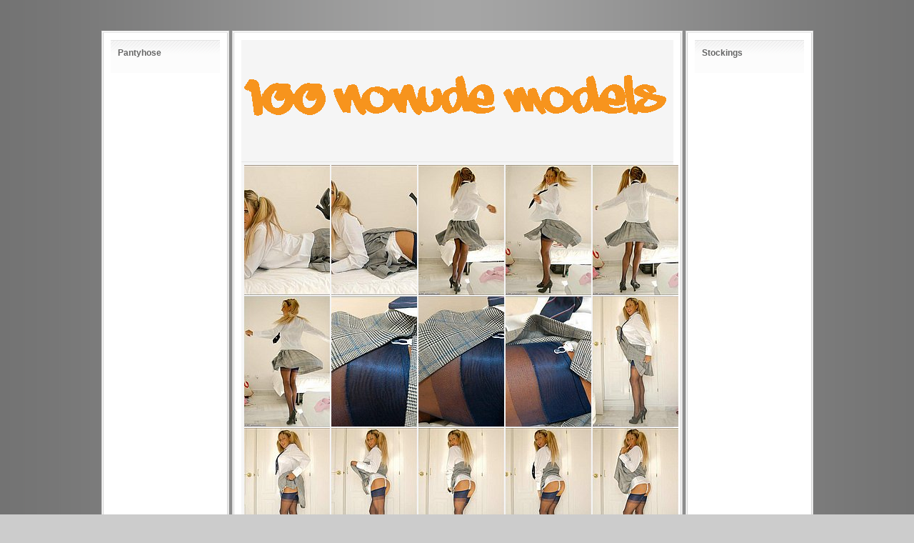

--- FILE ---
content_type: text/html
request_url: http://100nonude.biz/fhg-pantyhose/nylonsnylons2/
body_size: 2115
content:
<!DOCTYPE HTML PUBLIC "-//W3C//DTD HTML 4.01 Transitional//EN">
<html>
<head>
<title>100 Nonude Models</title>
<meta http-equiv="Content-Type" content="text/html; charset=iso-8859-1">
<meta http-equiv="imagetoolbar" content="no">
<link rel="stylesheet" type="text/css" href="http://100nonude.biz/gall.css">
<meta http-equiv="Content-Type" content="text/html; charset=iso-8859-1">
<meta name="generator" content="Arles Image Web Page Creator 8.0.4">
<meta http-equiv="imagetoolbar" content="no">
<link rel="stylesheet" type="text/css" href="http://100nonude.biz/gall.css">
<meta http-equiv="Content-Type" content="text/html; charset=utf-8"/>
<meta name="KEYWORDS" content="100nonude, pantyhose, lingrie, stockings, fetish, 100 nonude, non nude, alt.binaries, alt.binaries.nospam.teenfem.nonude, nonude girls, young girls, cute little girls of fashion, girls at bikini, beautifull dressed ladies, petite ladies, cute nonude models">
<meta name="description" content="free picture gallery of young girl models. models in stockings. pantyhose babes">
<meta name="Abstract" content="young models, cute girls, nonude, pantyhose, stockings">
<meta name="Page-topic" content="young models, cute girls, nonude, pantyhose, stockings">

<meta name="page-type" content="young models, cute girls">
<meta name="language" content="EN, DE, AT, CH, NL">
<META NAME="DISTRIBUTION" CONTENT="global">
<meta name="Author" content="http://100nonude.biz">
<meta name="Publisher" content="www.100nonude.biz">
<meta name="Copyright" content="www.100nonude.biz">
<meta name="Author" content="www.100nonude.biz">
<meta name="Robots" content="index,follow">
<meta name="Audience" content="non nude models pantyhose stockings">
<meta name="Revisit" content="After 7 days">
<meta name="expires" content="NEVER">
<meta http-equiv="non nude models" content="no-cache">
<link rel="stylesheet" type="text/css" href="http://100nonude.biz/gall.css"/>
<title>100 Nonude Models</title>

<style type="text/css">
<!--
a:link {
	color: #A5A5A5;
}
a:visited {
	color: #A5A5A5;
}
a:hover {
	color: #A5A5A5;
}
a:active {
	color: #A5A5A5;
}
-->
</style>

</head>

<body>
<!-- This page was generated with Arles Image Web Page Creator -->
<!-- For more information go to: www.digitaldutch.com          -->

<table  align="center" width="200" border="0">
  <tr>
    <td >
	<div  class="left">
	<div class="container">
              <div class="content">
              <div class="item">
              <h1> Pantyhose </h1>
              <br>
                 
               
              </div>
              
			  
			  
               

</div>
    </div>
	</div></td>
    <td  valign="top"><div class="main" >
	<div class="container">
		<div class="gfx"><a target="_blank" href="http://100nonude.biz/out.php"><span></span></a></div>
        <div class="content">

<!-- BeginTable -->

<table width="100%">
  <tr>
    <td align="center">

<table class="index_table" cellspacing="0">
  <tr>
    <td class="index_table_cell"><div class="thumbnail"><a href="images/susie801.jpg" target="_blank"><img src="thumbnails/tnsusie801.jpg" alt="susie801.jpg" title="susie801.jpg" border="0" width="120" height="182"></a></div></td>
    <td class="index_table_cell"><div class="thumbnail"><a href="images/susie805.jpg" target="_blank"><img src="thumbnails/tnsusie805.jpg" alt="susie805.jpg" title="susie805.jpg" border="0" width="120" height="182"></a></div></td>
    <td class="index_table_cell"><div class="thumbnail"><a href="images/susie806.jpg" target="_blank"><img src="thumbnails/tnsusie806.jpg" alt="susie806.jpg" title="susie806.jpg" border="0" width="120" height="182"></a></div></td>
    <td class="index_table_cell"><div class="thumbnail"><a href="images/susie807.jpg" target="_blank"><img src="thumbnails/tnsusie807.jpg" alt="susie807.jpg" title="susie807.jpg" border="0" width="120" height="182"></a></div></td>
    <td class="index_table_cell"><div class="thumbnail"><a href="images/susie808.jpg" target="_blank"><img src="thumbnails/tnsusie808.jpg" alt="susie808.jpg" title="susie808.jpg" border="0" width="120" height="182"></a></div></td>
  </tr>
  <tr>
    <td class="index_table_cell"><div class="thumbnail"><a href="images/susie809.jpg" target="_blank"><img src="thumbnails/tnsusie809.jpg" alt="susie809.jpg" title="susie809.jpg" border="0" width="120" height="182"></a></div></td>
    <td class="index_table_cell"><div class="thumbnail"><a href="images/susie811.jpg" target="_blank"><img src="thumbnails/tnsusie811.jpg" alt="susie811.jpg" title="susie811.jpg" border="0" width="120" height="182"></a></div></td>
    <td class="index_table_cell"><div class="thumbnail"><a href="images/susie812.jpg" target="_blank"><img src="thumbnails/tnsusie812.jpg" alt="susie812.jpg" title="susie812.jpg" border="0" width="120" height="182"></a></div></td>
    <td class="index_table_cell"><div class="thumbnail"><a href="images/susie813.jpg" target="_blank"><img src="thumbnails/tnsusie813.jpg" alt="susie813.jpg" title="susie813.jpg" border="0" width="120" height="182"></a></div></td>
    <td class="index_table_cell"><div class="thumbnail"><a href="images/susie818.jpg" target="_blank"><img src="thumbnails/tnsusie818.jpg" alt="susie818.jpg" title="susie818.jpg" border="0" width="120" height="182"></a></div></td>
  </tr>
  <tr>
    <td class="index_table_cell"><div class="thumbnail"><a href="images/susie819.jpg" target="_blank"><img src="thumbnails/tnsusie819.jpg" alt="susie819.jpg" title="susie819.jpg" border="0" width="120" height="182"></a></div></td>
    <td class="index_table_cell"><div class="thumbnail"><a href="images/susie820.jpg" target="_blank"><img src="thumbnails/tnsusie820.jpg" alt="susie820.jpg" title="susie820.jpg" border="0" width="120" height="182"></a></div></td>
    <td class="index_table_cell"><div class="thumbnail"><a href="images/susie821.jpg" target="_blank"><img src="thumbnails/tnsusie821.jpg" alt="susie821.jpg" title="susie821.jpg" border="0" width="120" height="182"></a></div></td>
    <td class="index_table_cell"><div class="thumbnail"><a href="images/susie822.jpg" target="_blank"><img src="thumbnails/tnsusie822.jpg" alt="susie822.jpg" title="susie822.jpg" border="0" width="120" height="182"></a></div></td>
    <td class="index_table_cell"><div class="thumbnail"><a href="images/susie824.jpg" target="_blank"><img src="thumbnails/tnsusie824.jpg" alt="susie824.jpg" title="susie824.jpg" border="0" width="120" height="182"></a></div></td>
  </tr>
  <tr>
    <td class="index_table_cell"><div class="thumbnail"><a href="images/susie825.jpg" target="_blank"><img src="thumbnails/tnsusie825.jpg" alt="susie825.jpg" title="susie825.jpg" border="0" width="120" height="182"></a></div></td>
    <td class="index_table_cell"><div class="thumbnail"><a href="images/susie827.jpg" target="_blank"><img src="thumbnails/tnsusie827.jpg" alt="susie827.jpg" title="susie827.jpg" border="0" width="120" height="182"></a></div></td>
    <td class="index_table_cell"><div class="thumbnail"><a href="images/susie840.jpg" target="_blank"><img src="thumbnails/tnsusie840.jpg" alt="susie840.jpg" title="susie840.jpg" border="0" width="120" height="182"></a></div></td>
    <td class="index_table_cell"><div class="thumbnail"><a href="images/susie841.jpg" target="_blank"><img src="thumbnails/tnsusie841.jpg" alt="susie841.jpg" title="susie841.jpg" border="0" width="120" height="182"></a></div></td>
    <td class="index_table_cell"><div class="thumbnail"><a href="images/susie842.jpg" target="_blank"><img src="thumbnails/tnsusie842.jpg" alt="susie842.jpg" title="susie842.jpg" border="0" width="120" height="182"></a></div></td>
  </tr>
  <tr>
    <td class="index_table_cell"><div class="thumbnail"><a href="images/susie843.jpg" target="_blank"><img src="thumbnails/tnsusie843.jpg" alt="susie843.jpg" title="susie843.jpg" border="0" width="120" height="182"></a></div></td>
    <td class="index_table_cell"><div class="thumbnail"><a href="images/susie844.jpg" target="_blank"><img src="thumbnails/tnsusie844.jpg" alt="susie844.jpg" title="susie844.jpg" border="0" width="120" height="182"></a></div></td>
    <td class="index_table_cell"><div class="thumbnail"><a href="images/susie846.jpg" target="_blank"><img src="thumbnails/tnsusie846.jpg" alt="susie846.jpg" title="susie846.jpg" border="0" width="120" height="182"></a></div></td>
    <td class="index_table_cell"><div class="thumbnail"><a href="images/susie849.jpg" target="_blank"><img src="thumbnails/tnsusie849.jpg" alt="susie849.jpg" title="susie849.jpg" border="0" width="120" height="182"></a></div></td>
    <td class="index_table_cell"><div class="thumbnail"><a href="images/susie851.jpg" target="_blank"><img src="thumbnails/tnsusie851.jpg" alt="susie851.jpg" title="susie851.jpg" border="0" width="120" height="182"></a></div></td>
  </tr>
  <tr>
    <td class="index_table_cell"><div class="thumbnail"><a href="images/susie858.jpg" target="_blank"><img src="thumbnails/tnsusie858.jpg" alt="susie858.jpg" title="susie858.jpg" border="0" width="120" height="182"></a></div></td>
    <td class="index_table_cell"><div class="thumbnail"><a href="images/susie861.jpg" target="_blank"><img src="thumbnails/tnsusie861.jpg" alt="susie861.jpg" title="susie861.jpg" border="0" width="120" height="182"></a></div></td>
    <td class="index_table_cell"><div class="thumbnail"><a href="images/susie862.jpg" target="_blank"><img src="thumbnails/tnsusie862.jpg" alt="susie862.jpg" title="susie862.jpg" border="0" width="120" height="182"></a></div></td>
    <td class="index_table_cell"><div class="thumbnail"><a href="images/susie863.jpg" target="_blank"><img src="thumbnails/tnsusie863.jpg" alt="susie863.jpg" title="susie863.jpg" border="0" width="120" height="182"></a></div></td>
    <td class="index_table_cell"><div class="thumbnail"><a href="images/susie868.jpg" target="_blank"><img src="thumbnails/tnsusie868.jpg" alt="susie868.jpg" title="susie868.jpg" border="0" width="120" height="182"></a></div></td>
  </tr>
  <tr>
    <td class="index_table_cell"><div class="thumbnail"><a href="images/susie874.jpg" target="_blank"><img src="thumbnails/tnsusie874.jpg" alt="susie874.jpg" title="susie874.jpg" border="0" width="120" height="182"></a></div></td>
    <td class="index_table_cell"><div class="thumbnail"><a href="images/susie876.jpg" target="_blank"><img src="thumbnails/tnsusie876.jpg" alt="susie876.jpg" title="susie876.jpg" border="0" width="120" height="182"></a></div></td>
    <td class="index_table_cell">&nbsp;</td>
    <td class="index_table_cell">&nbsp;</td>
    <td class="index_table_cell">&nbsp;</td>
  </tr>
</table>

</td>
  </tr>
</table>
<!-- EndTable -->

</div>
        
		     
			
		<div class="content">
			
			
			<div align="center" class="item">
				<h2>MILLIONS HIGH QUALITY PANTYHOSE PHOTOS !</h2>
				<a target="_blank" href="http://100nonude.biz/join.php"><img src="http://100nonude.biz/gogo.jpg" border="0"></a>
				<h2>THOUSANDS STOCKINGS VIDEOS HERE !</h2>
				
	      </div>
		</div>
		<div class="footer">&copy; 2010 <a href="http://100nonude.biz/">100nonude.biz</a><br />
	     </div>
	</div>	
</div>
</td>
<td >
	<div  class="right">
	<div class="container">
              <div class="content">
              <div class="item">
              <h1> Stockings </h1>
              <br>
			                 
               
              </div>
              
			  
			  
               

</div>
    </div>
	</div></td>
  </tr>
</table>

<div style="font-size: 1.1em; text-align: center; margin-top: 1.0em; margin-bottom: 1.0em;"><center>
 Legal Disclamer<br>
All models on this website are 18 years or older. All galleries and links are provided by 3rd parties.<br>We have no control over the content of these pages. We take no responsibility for the content on any website which we link to, <br>please use your own discretion while surfing the links.<br><br>Webmaster: webmaster [at] 100nonude.biz</center>
</div>


</body>
</html>

--- FILE ---
content_type: text/css
request_url: http://100nonude.biz/gall.css
body_size: 603
content:
a {
	color: #000;
	text-decoration: none;
}
body {
	background: #CCC url(img/bg.gif) repeat-y fixed bottom center;
	color: #333; margin: 20px 0;
	text-align: center; font: normal 0.6em sans-serif,Arial;
	


}
table {
	
	text-align: center; font: 1.1em sans-serif,Arial;
	


}
.gfx a {
	background: #F5F5F5 url(img/header.gif) no-repeat; display: block; height: 170px;
}
.header {
	background: #FFF;
	border-bottom: 1px solid #E5E5E5;
	font: bold 2.6em Arial;
	line-height: 3em;
}
.main {
	background: #FFF; 
	border: 3px double #EEE; 
	border-color: #E4E4E4 #CFCFCF #CCC #CFCFCF; 
	margin: 20px auto 4px auto; 
	text-align: left;
	width: 625px; 
}
.left {
	background: #FFF; 
	border: 3px double #EEE; 
	border-color: #E4E4E4 #CFCFCF #CCC #CFCFCF; 
	margin: 20px auto 4px auto; 
	text-align: left;
	width: 173px; 
	height: 2270px;
}
.right {
	background: #FFF; 
	border: 3px double #EEE; 
	border-color: #E4E4E4 #CFCFCF #CCC #CFCFCF; 
	margin: 20px auto 4px auto; 
	text-align: left;
	width: 173px; 
	height: 2270px;
}

.left a {
	color: #666; 
}
.left a:hover {
	color: #f7941d; 
}
.menu a {
	background: #EEE;
	border-right: 1px solid #CECECE;
	border-top: 1px solid #E5E5E5;
	color: #888;
	float: left;
	padding-top: 6px;
	width: 120px; height: 160px;
	
	
	
}
.menu a span {
	padding-left: 6px;
}
.menu a:hover {
	background: #EEE url(img/bgmenu.gif) repeat-x;
	color: #555;
}

.menu a#last {
	width: 150px;
	border-right: none;
}
.container {
	margin: 10px;
}
.content {
	background: #F5F5F5;
	border-top: 1px solid #E5E5E5;
	clear: both;
}
.content h1 {
	margin: 0;
	font: bold 1.1em sans-serif,Arial;
	color: #666;
}
.content p {
	margin: 3px 0 6px; color: #666;
}
.item {
	background: #FCFCFC url(img/bgitem.gif) repeat-x;
	padding: 10px;
}
.footer {
	padding: 5px;
	background: #F5F5F5;
	color: #666;
} 